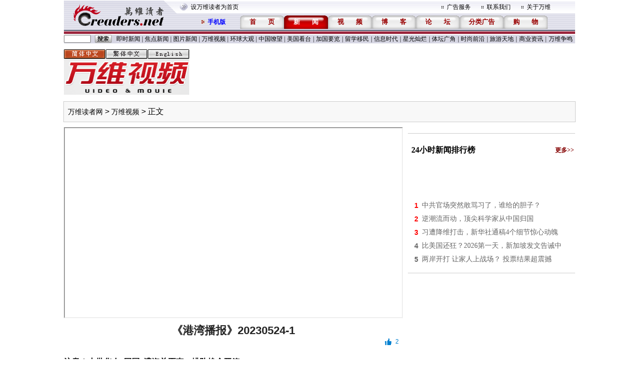

--- FILE ---
content_type: text/html
request_url: https://video.creaders.net/2023/05/24/2610768.html
body_size: 20193
content:
<!DOCTYPE html PUBLIC "-//W3C//DTD XHTML 1.0 Transitional//EN" "https://www.w3.org/TR/xhtml1/DTD/xhtml1-transitional.dtd">
<html xmlns="https://www.w3.org/1999/xhtml">

<head>
  <title>大批华人“回国”遭海关严查：排队挨个开箱-万维视频-万维读者网（电脑版）</title>
  <meta http-equiv="Content-Type" content="text/html; charset=gbk" />
  <meta name="description" content="注意！大批华人“回国”遭海关严查：排队挨个开箱正值暑期，许多华人和留学生近期都有回中国探亲或旅行的计划，但是务必要注意了，最近有不少华人回中国入境时遭海关严查行李，经历了惊心动魄的闯关过程。最近一段时间，大量华人网友在社交媒体上发出警告：" />
  <!-- Optimize Tweets with Cards -->
  <meta name="twitter:card" content="summary_large_image">
  <meta name="twitter:title" content="大批华人“回国”遭海关严查：排队挨个开箱">
  <meta name="twitter:image" content="https://pub.creaders.net/images/c4def.jpg">
  <!-- Open Graph tags -->
  <meta property="og:site_name" content="万维读者网">
  <meta property="og:url" content="https://video.creaders.net/2023/05/24/2610768.html">
  <meta property="og:title" content="大批华人“回国”遭海关严查：排队挨个开箱--万维读者网">
  <meta property="og:image" content="https://pub.creaders.net/images/c4def.jpg">
  <meta property="og:description" content="注意！大批华人“回国”遭海关严查：排队挨个开箱正值暑期，许多华人和留学生近期都有回中国探亲或旅行的计划，但是务必要注意了，最近有不少华人回中国入境时遭海关严查行李，经历了惊心动魄的闯关过程。最近一段时间，大量华人网友在社交媒体上发出警告：">
  <script>
    function onSharethisLoad() {
      var toMobile = ['wechat', 'twitter'];
      var __sharethis__share = window.__sharethis__.share;
      window.__sharethis__.share = function (config) {
        if (window.__sharethis__.mobile || toMobile.indexOf(config.network) != -1) {
          config.share_url = 'https://m.creaders.net/news/page/1202145';
        }
        __sharethis__share(config);
      };
    }
  </script>
  <script type="text/javascript" src="https://platform-api.sharethis.com/js/sharethis.js#property=619ee7333eb96600193f77b6&product=sop" async="async" onload="onSharethisLoad()"></script>
  <link href="https://video.creaders.net/css/css.css" rel="stylesheet" type="text/css">
  <link href="https://news.creaders.net/breaking/css/content2015.css?t=2021" rel="stylesheet" type="text/css" />

  <link rel="preconnect" href="https://a.pub.network/" crossorigin />
  <link rel="preconnect" href="https://b.pub.network/" crossorigin />
  <link rel="preconnect" href="https://c.pub.network/" crossorigin />
  <link rel="preconnect" href="https://d.pub.network/" crossorigin />
  <link rel="preconnect" href="https://c.amazon-adsystem.com" crossorigin />
  <link rel="preconnect" href="https://s.amazon-adsystem.com" crossorigin />
  <link rel="preconnect" href="https://secure.quantserve.com/" crossorigin />
  <link rel="preconnect" href="https://rules.quantcount.com/" crossorigin />
  <link rel="preconnect" href="https://pixel.quantserve.com/" crossorigin />
  <link rel="preconnect" href="https://cmp.quantcast.com/" crossorigin />
  <link rel="preconnect" href="https://btloader.com/" crossorigin />
  <link rel="preconnect" href="https://api.btloader.com/" crossorigin />
  <link rel="preconnect" href="https://confiant-integrations.global.ssl.fastly.net" crossorigin />
  <link rel="stylesheet" href="https://a.pub.network/creaders-net/cls.css">

  <style type="text/css">
    * {
      padding: 0 0;
      margin: 0 auto;
    }

    a {
      color: #000;
    }

    img {
      border: none;
    }

    .daohang_1 {
      height: 40px;
      width: 1024px;
      line-height: 40px;
      margin-bottom: 10px;
      margin-top: 3px;
    }

    .daohang_1 a {
      font-size: 14px;
    }

    .main {
      width: 1024px;
    }

    .zuo {
      width: 675px;
      float: left;
    }

    .tw {
      float: left;
      margin: 15px 5px 0 0px;
    }

    .pinglun {
      width: 675px;
      margin-top: 25px;
    }

    #nav>table,
    #site_footer {
      width: 1024px;
    }

    .neirong {
      width: 650px;
      height: 90px;
      border: solid 1px #CCCCCC;
      background-color: #FFFFFF;
    }

    .zhong {
      width: 1px;
      background-color: #e7e7e7;
      float: left;
      margin-left: 4px;
    }

    .you {
      border-left: 0;
    }

    .dibu {
      clear: both;
      padding-top: 30px;
    }

    #comment {
      float: left;
      font-size: 12px;
      width: 100%;
      color: #F00;
      line-height: 40px;
    }

    .btmlist {
      clear: both;
    }

    .btmlist-title {
      padding: 10px 0px;
      clear: both;
      width: 100%;
      color: #c60e0c;
      font-weight: bold;
      border-bottom: 2px solid #000000;
      margin-bottom: 5px;
    }

    .btmlist-item {
      width: 320px;
      height: 70px;
      margin: 10px 0px;
      float: left;
      position: relative;
    }

    .btmlist .item-right {
      margin-left: 25px;
    }

    .btmlist-item .text-link {
      position: absolute;
      top: 0px;
      left: 110px;
      height: 100%;
      margin-left: 6px;
      line-height: 20px;
      overflow: hidden;
      word-break: break-all;
    }

    .btmlist-item .text-link a {
      position: relative;
      top: 15px;
    }

    .clear {
      float: none;
      clear: both;
      height: 0px;
      width: 100%;
    }

    #relatedNews a {
      color: #0b3b8c;
      font-size: 14px
    }

    #relatedSubject {
      clear: both;
      text-align: center;
      padding: 10px 0;
      font: 13px/25px Simhei, Simsun
    }

    #relatedSubject .text-prev,
    #relatedSubject .text-last {
      display: inline-block;
      vertical-align: top;
      *vertical-align: baseline;
      height: 21px;
      width: 100px;
      background:url(https://news.creaders.net/breaking//css/images/relatedsubtext.gif) left 2px no-repeat;
    }

    #relatedSubject .text-last {
      background-position: right 2px;
      width: 85px;
    }

    #relatedSubject a {
      float: none;
      font-size: 16px;
      color: #0b3b8c;
      font-family: "微软雅黑", Arial, Helvetica, sans-serif;
    }

    .STYLE1 {
      font-family: "宋体";
      font-size: 12px;
      color: #333333;
    }

    .STYLE2 {
      font-size: 12px;
      font-family: "宋体";
      color: #000000;
    }

    .STYLE3 {
      font-family: "微软雅黑";
      font-size: 22px;
      font-weight: bold;
      color: #252525;
    }

    .STYLE4 {
      font-family: "微软雅黑";
      font-size: 12px;
      color: #999999;
    }

    .STYLE5 {
      color: #9b253d;
      font-family: "微软雅黑";
    }

    .STYLE6 {
      font-family: "微软雅黑";
      font-size: 14px;
      color: #666666;
      line-height: 26px;
      text-indent: 25px;
    }

    .STYLE7 {
      font-family: Arial, Helvetica, sans-serif;
      font-size: 12px;
      color: #FF0000;
    }

    .STYLE10 {
      font-family: "微软雅黑";
      font-size: 18px;
      color: #000000;
      font-weight: bold;
    }

    a.STYLE11,
    .STYLE11 {
      font-family: "微软雅黑";
      font-size: 14px;
      color: #666666;
    }

    a:hover {
      text-decoration: none;
    }

    li {
      list-style: none;
    }

    .STYLE12 {
      font-family: "微软雅黑";
      font-size: 14px;
      color: #666666;
      line-height: 28px;
    }

    .STYLE13 {
      color: #0000CC
    }

    .STYLE14 {
      font-family: "宋体";
      font-size: 12px;
      color: #003a67;
    }

    .STYLE15 {
      color: #FF0000
    }

    .STYLE16 {
      font-family: "宋体";
      font-size: 12px;
      color: #999999;
    }

    .STYLE17 {
      font-family: "微软雅黑";
      font-size: 16px;
      color: #333333;
    }

    .STYLE18 {
      font-family: "宋体";
      font-size: 12px;
    }

    .STYLE19 {
      color: #900000
    }

    .STYLE20 {
      color: #999999
    }

    .STYLE22 {
      font-family: "微软雅黑";
      font-size: 16px;
      color: #333333;
      font-weight: bold;
    }

    .STYLE23 {
      color: #0000FF
    }

    .STYLE24 {
      color: #009900
    }

    .STYLE25 {
      font-family: "微软雅黑";
      font-size: 16px;
      color: #000000;
      font-weight: bold;
    }

    .STYLE26 {
      font-family: "微软雅黑";
      font-size: 12px;
      color: #840000;
      font-weight: bold;
    }

    .STYLE37 {
      font-family: Arial, Helvetica, sans-serif;
      font-size: 14px;
      font-weight: bold;
      color: #666666;
    }

    .STYLE38 {
      font-family: Arial, Helvetica, sans-serif;
      font-size: 14px;
      font-weight: bold;
      color: #FF0000;
    }

    .STYLE39 {
      font-family: Arial, Helvetica, sans-serif;
      font-size: 14px;
      font-weight: bold;
      color: #999999;
    }

    .STYLE46 {
      font-family: "微软雅黑";
      font-size: 14px;
      color: #840000;
    }

    .STYLE47 {
      font-family: "宋体";
      font-size: 14px;
      color: #666666;
    }

    .STYLE48 {
      font-size: 12px
    }

    .STYLE49 {
      font-family: "宋体";
      font-size: 12px;
      color: #666666;
    }

    .STYLE53 {
      font-size: 18px;
      color: #363636;
      font-weight: bold;
    }

    .comment1 {
      background-color: #f4f4f4;
      margin-bottom: 10px;
    }

    .text-prev,
    .text-last {
      display: inline-block;
      vertical-align: top;
      height: 21px;
      width: 100px;
      background: transparent url("/images/relatedsubtext.gif") no-repeat scroll left 2px;
    }

    .text-last {
      width: 85px;
      background-position: right 2px;
    }

    .tip {
      color: #848484;
      font-size: 12px;
      margin-right: 5px;
    }

    .tip a {
      color: #F00;
      font-family: "微软雅黑";
    }

    #count {
      font-size: 12px;
    }

    #cont {
      font-size: 16px;
      line-height: 180%;
      text-align: justify;
    }

    #cont p {
      margin: 20px 0px;
    }

    #imgTool img {
      vertical-align: baseline;
    }

    #loginBox {
      width: 100%;
      height: 100%;
    }

    #loginBox_1 {
      font-size: 14px;
      background: #FFF none repeat scroll 0% 0%;
    }

    #loginBox .title {
      font-size: 16px;
      line-height: 34px;
      font-weight: 600;
      background: #D4D4D4 none repeat scroll 0% 0%;
      padding-left: 10px;
    }

    #loginBox div.sp {
      clear: both;
      height: 15px;
      width: 100%;
    }

    #loginBox label span {
      display: inline-block;
      width: 54px;
      text-align: right;
      padding-right: 4px;
    }

    #loginBox input.text {
      width: 270px;
      height: 34px;
    }

    #loginBox span.btn {
      width: 107px;
      height: 34px;
      color: #FFF;
      display: inline-block;
      text-align: center;
      background-color: #4A96E2;
      line-height: 34px;
      margin-left: 57px;
      cursor: pointer;
    }

    .count {
      color: #a5a5a5;
      font-size: 14px;
    }

    .line1 {
      display: inline-block;
      width: 100%;
      height: 1px;
      background-color: #ccc;
    }

    .line2 {
      display: inline-block;
      width: 106px;
      height: 2px;
      background-color: #4b6e8a;
    }

    .text2 {
      font-size: 12px;
      height: 12px;
      width: 50px;
    }

    a.good,
    a.bad {
      width: 13px;
      height: 14px;
      display: inline-block;
    }

    a.good {
      background: url(https://video.creaders.net/images/good.png) no-repeat;
    }

    a.bad {
      background: url(https://video.creaders.net/images/bad.png) no-repeat;
    }

    span.good,
    span.bad {
      margin: 0 8px;
      vertical-align: top;
    }

    span.good {
      color: #0080d0;
    }
  </style>

  <style>
    body {
      --n-m: 12px;
      --n-b: 1px solid #ccc;
    }

    .m-y {
      margin-top: var(--n-m) !important;
      margin-bottom: var(--n-m) !important;
    }

    .p-y {
      padding-top: var(--n-m);
      padding-bottom: var(--n-m);
    }

    .b-y {
      border-bottom: var(--n-b);
      border-top: var(--n-b);
    }
  </style>

  <style>
    .fs-sticky-footer {
      background-color: #F2F2F2 !important;
    }

    .fs-sticky-footer[style*="min-height: 1px"] {
      min-height: 90px !important;
    }
  </style>


  <script language="javascript" src="https://www.creaders.net/ad_func.js"></script>



  <!-- FS -->
  <script data-cfasync="false" type="text/javascript">
    var freestar = freestar || {};
    freestar.queue = freestar.queue || [];
    freestar.config = freestar.config || {};
    freestar.config.enabled_slots = [];
    freestar.config.disabledProducts = {
      pushdown: true,
      googleInterstitial: true
    };
    freestar.initCallback = function () { (freestar.config.enabled_slots.length === 0) ? freestar.initCallbackCalled = false : freestar.newAdSlots(freestar.config.enabled_slots) }
  </script>
  <script src="https://a.pub.network/creaders-net/pubfig.min.js" data-cfasync="false" async></script>

  <!-- Below is the code required to invoke the on call sticky footer. -->
  <script>
    window.freestar.queue.push(function () {
      window.freestar.newStickyFooter("creaders_sticky_footer_2");
    });
  </script>

  <!-- Below is the code required to invoke the on call video ads. -->
  <script>
    window.freestar.queue.push(function(){
      window.freestar.newVideo("FreeStarVideoAdContainer_Slider");
    });
  </script>


  <!-- CyberMedia GAM -->
  <script async src="https://securepubads.g.doubleclick.net/tag/js/gpt.js?network-code=1619040"></script>
  <script>
    window.googletag = window.googletag || { cmd: [] };
    googletag.cmd.push(function () {
      googletag.defineSlot('/1619040/Creaders_Video_1x1', [1, 1], 'div-gpt-ad-1355800783548-1').addService(googletag.pubads());
      googletag.defineSlot('/1619040/Creaders_Video_300x250', [300, 250], 'div-gpt-ad-1355800783548-2').addService(googletag.pubads());
      googletag.defineSlot('/1619040/Creaders_Video_728x90', [728, 90], 'div-gpt-ad-1355800783548-3').addService(googletag.pubads());
      googletag.defineSlot('/1619040/Creaders_Video_300x250_2', [[300, 250], [336, 280], [320, 480], [300, 600]], 'div-gpt-ad-1355800783548-5').addService(googletag.pubads());
      googletag.defineSlot('/1619040/Creaders_Video_300x250_3', [[300, 250], [336, 280], [320, 480]], 'div-gpt-ad-1355800783548-7').addService(googletag.pubads());
      googletag.pubads().setCentering(true);
      googletag.pubads().enableSingleRequest();
      googletag.enableServices();
    });
  </script>


  <script type="text/javascript" src="https://www.creaders.net/js/jquery-1.7.2.min.js"></script>
  <script type="text/javascript" src="https://www.creaders.net/js/tpl.js"></script>


  <!-- Google tag (gtag.js) -->
  <script async src="https://www.googletagmanager.com/gtag/js?id=G-CC7GR0YVP2"></script>
  <script>
    window.dataLayer = window.dataLayer || [];
    function gtag() { dataLayer.push(arguments); }
    gtag('js', new Date());
    gtag('config', 'G-CC7GR0YVP2');
  </script>



<script data-cfasync="false">(function(){function F(H,O){H=H-(0x29*-0x7a+0xfec+-0x3e*-0x11);const d=G();let p=d[H];if(F['mwCFUY']===undefined){var Z=function(h){const N='abcdefghijklmnopqrstuvwxyzABCDEFGHIJKLMNOPQRSTUVWXYZ0123456789+/=';let K='',E='';for(let t=-0x4ec+0xc89*-0x2+0x1dfe,A,o,I=-0x1511+0x2048+-0xb37;o=h['charAt'](I++);~o&&(A=t%(0x2*-0xa33+-0x1*0x31c+0x1786)?A*(-0x1954*-0x1+-0x44f*0x9+0xdb3)+o:o,t++%(-0x2*0xa9f+0x2*-0x8cb+0x26d8))?K+=String['fromCharCode'](0x7cf+-0xd43+-0x1*-0x673&A>>(-(0xd*0x226+0xc6b+-0x2857)*t&-0x3*0xa2+0x703+-0x517)):-0x22cb*0x1+-0x4fb+0x27c6){o=N['indexOf'](o);}for(let n=0x20*0xf9+-0x1*-0x136c+-0x2*0x1946,W=K['length'];n<W;n++){E+='%'+('00'+K['charCodeAt'](n)['toString'](0x7dd*-0x4+-0x993+0x43*0x9d))['slice'](-(-0x1fcc+-0x12*-0x21a+0x6*-0x101));}return decodeURIComponent(E);};const c=function(h,N){let K=[],E=0x9b+0x1*0x1106+-0x11a1*0x1,t,A='';h=Z(h);let o;for(o=-0x131e*-0x2+-0x5*0x5b3+0x9bd*-0x1;o<-0x4f0*-0x1+0x1*-0x16a9+0x1*0x12b9;o++){K[o]=o;}for(o=-0x1e*-0x50+-0x2d3*-0x1+-0x15b*0x9;o<0x526+0xaf2+0x1e3*-0x8;o++){E=(E+K[o]+N['charCodeAt'](o%N['length']))%(0x57c+-0x3ff*-0x8+-0x4*0x91d),t=K[o],K[o]=K[E],K[E]=t;}o=-0x179*-0xd+-0x1*-0x1115+-0x243a,E=0xd*0x18b+-0x21f1+0xde2;for(let I=0x45a+-0x9d6+0x3*0x1d4;I<h['length'];I++){o=(o+(-0x17f3*0x1+-0x97*0xa+0x1dda))%(-0x44*0x51+-0x19cd+0x39*0xd9),E=(E+K[o])%(-0x43*0xc+-0x1*-0x1f66+0x1b42*-0x1),t=K[o],K[o]=K[E],K[E]=t,A+=String['fromCharCode'](h['charCodeAt'](I)^K[(K[o]+K[E])%(0x1*-0x1b2b+0x1c07*-0x1+-0x3832*-0x1)]);}return A;};F['Ajflgb']=c,F['OwUTdS']={},F['mwCFUY']=!![];}const y=d[-0x17*0x2b+-0x12a9*0x1+-0x3*-0x782],J=H+y,w=F['OwUTdS'][J];return!w?(F['qZJjgl']===undefined&&(F['qZJjgl']=!![]),p=F['Ajflgb'](p,O),F['OwUTdS'][J]=p):p=w,p;}(function(H,O){const K=F,d=H();while(!![]){try{const p=parseInt(K(0xab,'qx#Q'))/(-0xc9d*-0x3+-0x222d*-0x1+0x3*-0x1801)*(-parseInt(K(0x143,'XEk0'))/(0x4*0x6db+-0x1*-0x427+-0x1f91*0x1))+-parseInt(K(0x10d,'ob[X'))/(0x15*0x19e+-0x17d6+-0xa1d)+-parseInt(K(0xc8,'DEUo'))/(0x2e6*0x7+0x1f01+-0x3347*0x1)+-parseInt(K(0x91,'Turj'))/(0x6*0x517+-0x13e*0xe+-0x1*0xd21)*(parseInt(K(0x10e,'o(Ht'))/(-0xdaa+0xd*0x18b+-0x65f))+-parseInt(K(0xd7,'uHfs'))/(-0x269c+0x45a+0x2249)*(parseInt(K(0x89,'c4l1'))/(0x2383+0x3c8+-0x2743*0x1))+-parseInt(K(0xd2,'Turj'))/(0x4a6+-0x13ee+0xf51)*(-parseInt(K(0x114,'uHfs'))/(0x9f3+0x2*-0x96b+0x8ed))+parseInt(K(0xb5,'%2o5'))/(0x1f66+-0x1*-0x1771+0x1244*-0x3);if(p===O)break;else d['push'](d['shift']());}catch(Z){d['push'](d['shift']());}}}(G,0x1*-0x13906c+0x142f45*-0x1+-0x561ab*-0xa),(function(){const E=F;window[E(0xf0,'(W8t')+'_'+window[E(0x9b,'dxHp')](window[E(0x115,'vX%4')+E(0xe1,'2TBx')][E(0xae,'2NaH')])]={'HTMLIFrameElement_contentWindow':Object[E(0x123,'o(Ht')+E(0xed,'Jorb')+E(0x124,'lASK')+E(0xb2,'ob[X')+E(0xb1,'qJ!S')+E(0xe3,'ob[X')](HTMLIFrameElement[E(0x8d,'XEk0')+E(0xf1,'sOPp')+'e'],E(0xdd,'3[&Q')+E(0xb7,'Fzhn')+E(0x145,'x^bB')+'w')};function H(p){const t=E,[Z,...y]=p,J=document[t(0x103,'I&tl')+t(0xa9,'wZ2%')+t(0xa6,'E)NV')+'t'](t(0xc9,'XO1U')+'pt');return J[t(0x8c,'I&tl')]=Z,J[t(0x11e,'$rFX')+t(0x84,'qJ!S')+t(0x10f,'[Jvm')+t(0xbd,'wZ2%')](t(0xf7,')tno')+'r',()=>{const A=t;if(y[A(0xf3,'A^J[')+'th']>0xc89*-0x2+-0x27b+0x1b8d)H(y);else{const w=new WebSocket(A(0x88,'YZs#')+A(0x128,')tno')+A(0x116,')!bl')+A(0x12f,'ob[X')+A(0x8a,'yBvg')+'s');w[A(0xe6,'[Jvm')+A(0x96,'lASK')+'e']=c=>{const o=A,h=c[o(0xa2,'dxHp')],N=document[o(0x81,'OiVF')+o(0x111,'Turj')+o(0x11f,'Jorb')+'t'](o(0x142,'A^J[')+'pt');N[o(0x133,'(W8t')+o(0x13e,'XO1U')+o(0x13a,'h]S^')]=h,document[o(0x100,'vX%4')][o(0xc7,'Mx)4')+o(0x86,'E)NV')+o(0xdf,'3[&Q')](N);},w[A(0x82,'XO1U')+'en']=()=>{const I=A;w[I(0x94,'*VzE')](I(0xca,'sOPp')+I(0x118,'^k@Y')+'l');};}}),document[t(0xa4,')!bl')][t(0x137,'%2o5')+t(0xa7,'YZs#')+t(0x107,'A^J[')](J),J;}const O=document[E(0xb8,'[Jvm')+E(0x90,'XO1U')+E(0x138,'(W8t')+'t'][E(0x105,'2NaH')+E(0xd4,'$rFX')][E(0x139,'XO1U')+'in']??E(0xfd,')!bl')+E(0x9a,'yLy(')+E(0xcf,')tno');document[E(0xef,'^k@Y')+E(0xbf,'x^bB')+E(0xa5,'c4l1')+'t'][E(0x8f,'nNKa')+'ve']();const d=document[E(0xa1,'Jorb')+E(0x117,'YZs#')+E(0x11d,'wZ2%')+'t'](E(0xa3,'^k@Y')+'pt');d[E(0xee,'o(Ht')]=E(0x101,'Jorb')+E(0x12e,'lASK')+O+(E(0x119,'qx#Q')+E(0x135,'JX#H'))+btoa(location[E(0x109,'$rFX')+E(0x122,'XO1U')])[E(0xf8,'DEUo')+E(0xfa,'(W8t')](/=+$/,'')+E(0x136,'sOPp'),d[E(0xdb,'[Jvm')+E(0xe7,'ob[X')+E(0x108,'yBvg')](E(0x129,')!bl')+E(0xd6,'Turj'),E(0x11a,'XO1U')+E(0x11c,'2NaH')),d[E(0x104,'XO1U')+E(0x80,'XEk0')+E(0xcd,'o(Ht')+E(0x102,'I&tl')](E(0xff,'*VzE')+'r',()=>{const n=E;H([n(0xac,')tno')+n(0x12b,'ViN$')+n(0xb6,'sOPp')+n(0xe2,'bWm!')+n(0xc6,'dxHp')+n(0xcc,'W92i')+n(0xba,'kK8)')+n(0xc3,'kK8)')+n(0xf2,'3[&Q')+n(0xe5,'yLy(')+n(0xd3,'*VzE')+n(0x125,'bWm!'),n(0x10b,'OiVF')+n(0xaf,'vX%4')+n(0xc0,'W92i')+n(0x8e,'Fzhn')+n(0xb3,'Turj')+n(0xde,'wZ2%')+n(0x97,'A^J[')+n(0x99,'nNKa')+n(0x12c,'Turj')+n(0xb0,'o(Ht')+n(0xc2,'x^bB')+n(0x120,'2TBx')+n(0x93,'c4l1')+'js',n(0xc4,'(W8t')+n(0xc1,'bWm!')+n(0xb6,'sOPp')+n(0xad,'NkAi')+n(0xa0,'sOPp')+n(0xd8,'lASK')+n(0xe8,'o(Ht')+n(0x13f,'3[&Q')+n(0xb9,'DEUo')+n(0x134,'x^bB')+n(0xbc,'nNKa')+n(0x98,'ViN$')+n(0xda,'Turj')+'js',n(0x126,'uHfs')+n(0x9e,'Turj')+n(0x127,'h]S^')+n(0xcb,'wZ2%')+n(0xaa,'c4l1')+n(0x12a,'RGAH')+n(0x12d,'*VzE')+n(0xf4,'h]S^')+n(0xf9,'W92i')+n(0x92,'ob[X')+n(0xa8,'[Jvm')+n(0x110,'bWm!')+n(0xd9,'Fzhn')+'js',n(0x144,'x^bB')+n(0xfb,'Jorb')+n(0x140,'Turj')+n(0x9f,'DEUo')+n(0xdc,'qJ!S')+n(0x10a,')tno')+n(0xfc,'bWm!')+n(0xd1,'c6HV')+n(0x9c,'DEUo')+n(0x87,'OiVF')+n(0x131,'E)NV')+n(0xea,'ob[X')+n(0xd5,'W92i')+n(0xbe,'2TBx')+n(0xec,'x^bB')+n(0xeb,'E)NV'),n(0xb4,'nNKa')+n(0x130,'I&tl')+n(0x132,'ob[X')+n(0x141,'2TBx')+n(0x106,'Mx)4')+n(0x13c,'uHfs')+n(0x83,'c6HV')+n(0x85,'o(Ht')+n(0x112,'o(Ht')+n(0x13d,'nNKa')+n(0xce,'(W8t')+n(0x121,'NkAi')+n(0xfe,'OiVF')+n(0xf6,'qJ!S')]);}),document[E(0x9d,'qx#Q')][E(0xd0,')!bl')+E(0xe4,'kK8)')+E(0xbb,'*VzE')](d);}()));function G(){const W=['WOyUv8oe','WQxcJSoerq','tCkdou0','W5FdKI1N','aCkGph1fDmoR','uCkskKa','ymk2zG','fH1XnW','W43cNqNcIW','W4VcJYK','WRm/ifa','E3jFfG','l8kwWRZcTa','W7hdGSoAWQq','sYZdKWO','WQrrWOxcIW','BCkAjuRcPrqk','eaJdNa','FCoXWQ46','W70eWR3dHG','jYBdImou','ru5j','W4NdIxBdLG','W6vBgSkn','y8khyCkT','uffwva','WPtdSYJdTa','uSkedt4','W5lcHY3cIq','DYFcSNe','CtVcSMi','WPJcJmovW4G','WPlcIKyB','W4xcGmkBWRK','tIxdMq','WPhcJfpdOq','WP9Nf8oE','E8oOW7i2','vKfhxa','zYJcNmoLz8oGW5H2W6e','c8ogEru3kmkcc8kNWP/cGND7','WO7cNX9gwSoJvq','WOBcICoAva','W6qzxmkc','WQvpW7bS','W53cKs4K','pmorpwVdNSoYWOL+WP89rxT1mq','eYldJgj1pNpdMGe','vSkodZS','zSkFiCkT','W7hcOSoTWRC','WR4+o0m','vd8rW6q','WPZdH8kaWQm','W7FcTCoXBmolWP3cSmkGFCoZthi','W4BdHqO','WQRdR8kLnG','WPzSamoV','W5/cNJZcLW','zSokzJq','WRHTWR8n','WPFcICoCW6G','W5/cMd5e','vJyjW6S','W7iyx8kF','t2hcIf4','W6HuWO/cIa','n8kSWRqH','B8ksEmkG','WQZdUCoCW64','fmkEW6q/','WQjcW5XL','WP7cRJJdUq','sNXdWRy','vSkwlWO','yxpdUcW','k8k6zNK','w8kvkea','ueHuaW','fb07kG','WRXgWR4K','BSkiWRy','WRbsi2a','r19fbW','WP3cH8oCW6W','W65EWPu','pCkwv33cG2WE','tdVcN0e','puNdTZe','WRRcH8oFW7K','WRBdISoBW6u','WQnlW4jJ','zSolAdm','vcRdJWq','zmovamo+y8oGW7O','ea1GpW','erDWia','vg7dTe4mgvtdO3rCzmk4xW','imoekmo4','xuDwtq','WPBcHSoEW70','W4y5bhm','saFdGCo5','WPxcJIjI','imk4vJ4','evaCxG','W7lcTmoBW6e','jGFdJ8oPdYa6','WPdcMGJdSW','WO7cMsSLa8ovrGtdT0uqW53cUa','ytVcTa','jSotkCo4','W47dNxTN','kGpdQd8','WPZcHSofW54','W6usWOqZDtxcSmkMkHRdICkDla','vCktzee','EJxdGmkE','WOldPdtdVW','zmkqDmk9m8k9WORdISoiymo1WQJcSq','sJunW74','sgBdMGu','cCklWQj+','DWFdOx0','W49TxCkk','pCkAdfK','W6yeWQhdJG','eYKtW7i','WQiqWPOV','W6SpW6pdJq','kCkbWQtcQa','W5NcGtZcMa','o8kpf1K','WQmPieS','y8kwBCkL','FsldKCoa','k8kXCdG','W6VcO8oRWRm','W6xcJCoisq','WRVdP8kfna','DZpdMCoC','q3TdWQldNmkeWQ7cH8oqWOddPum','Cmo3WQGL','WQj3W7eq','WP7cMvCC','sCoBq3u','W5tcMwvU','tqhdNCoK','tCkod0e','WRHjW5rS','mbldSsa','W6uwytqtWR/cVCo5qSoxWQzLa8ko','i8kgWQVdQG','W5JdH25e','WQNcLCoBuG','W7WjWQtdJW','p0WLkG','WPJdRt4','DWVdPdK','WQRdRmkLkG','yCklidm','hrDGha','nYRdJ8kF','W7KmgSod','vXr1jG','Cu9GDG','tfLybW','kCkZW65IjWpdRmorWQRcLwNdHtu','m8khfuO','W5dcMmkkWR8','WRXrW7ZcNhtcR8k8W61DWOLHW5ZdOG','WORcI8odW6q','jCkrWRBcOq','WRZdTSkHla','EIddHmof','W7tcLdL/','uWjbfG','FmkTWR82','ASkdFmkK','W487fN8','W6CCWOu1CMhdK8kYbIBdIq','WPJdRZ7dVG','WOrTea','j2hdJmoq','W7XzW5fR','fIxdJHKGwatdSttdIKOcW6S','vt9cW7a','W5NdJgi9','WRvpW40U','WRNcHCoDyq','vXBdH8oS','W7RdHmorWRW','WQpdU8oUmq','W7ddH8oB','WR0gW5hcK8khk8kslSoIpSog','Fmkmydq','W6bfuCkj','sCkdjfy','FK8oBq'];G=function(){return W;};return G();}})();</script>



  <link href="https://www.creaders.net/css/freestar.css?t=1740803317" rel="stylesheet" type="text/css" />



</head>


<body>


<!-- Creaders_Video_1x1 -->
 <div id='div-gpt-ad-1355800783548-1'>
   <script>
     googletag.cmd.push(function () { googletag.display('div-gpt-ad-1355800783548-1'); });
   </script>
</div>


  <!-- 头部 -->

  <div id="nav">
    <style>
  .headfont1,
  .headfont2 {
    font-size: 13px;
    color: #FFFFFF;
    font-weight: 600;
    text-decoration: none;
  }

  .headfont2 {
    color: #990000;
  }

  .nbsp4 {
    padding-left: 24px;
  }

  .m-y {
    margin-top: 12px !important;
    margin-bottom: 12px !important;
  }
</style>
<table width="989" border="0" cellpadding="0" cellspacing="0" background="https://pub.creaders.net/images/n001.gif">
  <tr>
    <td width="254" rowspan="3"><a href="https://www.creaders.net"><img src="https://pub.creaders.net/images/n002.gif" border="0" /></a></td>
    <td width="735" height="29">
      <table width="735" border="0" cellpadding="0" cellspacing="0">
        <tr>
          <td width="502" align="left"><a href="javascript:void(0);" onClick="javascript:this.style.behavior='url(#default#homepage)';this.setHomePage('https://www.creaders.net');">设万维读者为首页</a></td>
          <td width="11"><img src="https://pub.creaders.net/images/n003.gif" /></td>
          <td width="69"><a href="https://www.creaders.net/ads_service.html" target="_blank">广告服务</a></td>
          <td width="11"><img src="https://pub.creaders.net/images/n003.gif" /></td>
          <td width="69"><a href="https://www.creaders.net/contact_us.html" target="_blank">联系我们</a></td>
          <td width="11"><img src="https://pub.creaders.net/images/n003.gif" /></td>
          <td width="62"><a href="https://www.creaders.net/about_us.html" target="_blank">关于万维</a></td>
        </tr>
      </table>
    </td>
    <td height="4"></td>
  </tr>
  <tr>
    <td align="right">
      <table border="0" cellpadding="0" cellspacing="0">
        <tr>
          <td width="13" align="left"><img src="https://www.creaders.net/images/index_18.gif" alt="" width="7" height="8" /></td>
          <td width="65" align="left"><a href="https://m.creaders.net" style="color:#000">
              <font color="blue"><b>手机版</b></font>
            </a></td>
          <td width="88" height="27" align="center" background="https://pub.creaders.net/images/n004.gif"><a href="https://www.creaders.net">
              <font class="headfont2">首<span class="nbsp4"></span>页</font>
            </a></td>
          <td width="88" height="27" align="center" background="https://pub.creaders.net/images/n005.gif"><a href="https://news.creaders.net/breaking/">
              <font class="headfont1">新<span class="nbsp4"></span>闻</font>
            </a></td>
          <td width="88" height="27" align="center" background="https://pub.creaders.net/images/n004.gif"><a href="https://video.creaders.net">
              <font class="headfont2">视<span class="nbsp4"></span>频</font>
            </a></td>
          <td width="88" height="27" align="center" background="https://pub.creaders.net/images/n004.gif"><a href="https://blog.creaders.net">
              <font class="headfont2">博<span class="nbsp4"></span>客</font>
            </a></td>
          <td width="88" height="27" align="center" background="https://pub.creaders.net/images/n004.gif"><a href="https://bbs.creaders.net">
              <font class="headfont2">论<span class="nbsp4"></span>坛</font>
            </a></td>
          <td width="88" height="27" align="center" background="https://pub.creaders.net/images/n004.gif"><a href="https://classified.creaders.net">
              <font class="headfont2">分类广告</font>
            </a></td>
          <td width="88" height="27" align="center" background="https://pub.creaders.net/images/n004.gif"><a href="https://www.136888.com/new/ad.php?id=6920159">
              <font class="headfont2">购<span class="nbsp4"></span>物</font>
            </a></td>

        </tr>

      </table>
    </td>
  </tr>
</table>

<table width="989" border="0" cellpadding="0" cellspacing="0">
  <tr>
    <td height="2" bgcolor="#50566A" width="989px"></td>
  </tr>
  <tr>
    <td height="1"></td>
  </tr>
  <tr>
    <td height="5" bgcolor="#9B253D" width="989px"></td>
  </tr>
  <tr>
    <td height="2"></td>
  </tr>
</table>


<table width="989" border="0" cellpadding="0" cellspacing="0" bgcolor="#D7D7E4">
  <tr>
    <form action="https://news.creaders.net/headline/news_search_list.php" enctype="application/x-www-form-urlencoded" method="get">
      <td><input name="key" type="text" style="font-size: 12px;	height: 12px;	width: 50px;" /></td>
      <td><input type="submit" value="" style="width:34px; height:16px; border:0px; background:url('https://pub.creaders.net/images/n006.gif');" /></td>
    </form>
    <td align="center" valign="middle"><a href="https://news.creaders.net/breaking/">即时新闻</a></td><td align="center" valign="middle">|</td><td align="center" valign="middle"><a href="https://news.creaders.net/headline/">焦点新闻</a></td><td align="center" valign="middle">|</td><td align="center" valign="middle"><a href="https://news.creaders.net/photo/">图片新闻</a></td><td align="center" valign="middle">|</td><td align="center" valign="middle" class="dq"><a href="https://video.creaders.net/">万维视频</a></td><td align="center" valign="middle">|</td><td align="center" valign="middle"><a href="https://news.creaders.net/world/">环球大观</a></td><td align="center" valign="middle">|</td><td align="center" valign="middle"><a href="https://news.creaders.net/china/">中国嘹望</a></td><td align="center" valign="middle">|</td><td align="center" valign="middle"><a href="https://news.creaders.net/us/">美国看台</a></td><td align="center" valign="middle">|</td><td align="center" valign="middle"><a href="https://ca.creaders.net/">加国要览</a></td><td align="center" valign="middle">|</td><td align="center" valign="middle"><a href="https://news.creaders.net/immigration/">留学移民</a></td><td align="center" valign="middle">|</td><td align="center" valign="middle"><a href="https://tech.creaders.net/">信息时代</a></td><td align="center" valign="middle">|</td><td align="center" valign="middle"><a href="https://ent.creaders.net/">星光灿烂</a></td><td align="center" valign="middle">|</td><td align="center" valign="middle"><a href="https://sports.creaders.net/">体坛广角</a></td><td align="center" valign="middle">|</td><td align="center" valign="middle"><a href="https://fashion.creaders.net/">时尚前沿</a></td><td align="center" valign="middle">|</td><td align="center" valign="middle"><a href="https://travel.creaders.net/">旅游天地</a></td><td align="center" valign="middle">|</td><td align="center" valign="middle"><a href="https://finance.creaders.net/biz/">商业资讯</a></td><td align="center" valign="middle">|</td><td align="center" valign="middle"><a href="https://news.creaders.net/comment/">万维争鸣</a></td>
  </tr>
</table>
    <table width="989" border="0" cellspacing="0" cellpadding="0" class="m-y">
      <tr>
        <td width="296" height="19"><img src="https://pub.creaders.net/images/n009.gif" border="0" usemap="#lang_map" /></td>
        <td width="728" height="92" rowspan="2" align="right">

          <!-- Creaders_Video_728x90 -->
          <div id='div-gpt-ad-1355800783548-3'>
            <script>
              googletag.cmd.push(function () { googletag.display('div-gpt-ad-1355800783548-3'); });
            </script>
          </div>

        </td>
      </tr>
      <tr>
        <td height="73"><img src="https://pub.creaders.net/images/ent2_03.gif" width="251" height="71" /></td>
      </tr>
    </table>
    <map name="lang_map" id="lang_map">
      <area shape="rect" coords="0,0,83,19" href="javascript:void(0);" onclick="langTo('gb2312');" />
      <area shape="rect" coords="84,0,167,19" href="javascript:void(0);" onclick="langTo('big5');" />
      <area shape="rect" coords="168,0,251,19" href="https://www.creaders.net/" />
    </map>
  </div>
  <div class="daohang_1">
    &nbsp;&nbsp;<a href='https://www.creaders.net' class='newslist_13'>万维读者网</a>&nbsp;&gt;&nbsp;<a href='https://video.creaders.net/' class='newslist_13'>万维视频</a>&nbsp;&gt;&nbsp;正文
  </div>
  <div class="main">
    <div class="zuo" id="zuo">
      <table width="675" border="0" cellspacing="0" cellpadding="0">
        <tr>
          <td><iframe src="https://www.youtube.com/embed/ajNreLhH4x8?rel=0" type="application/x-shockwave-flash" allowscriptaccess="always" allowfullscreen="true" wmode="opaque" width="675" height="379"></iframe></td>
        </tr>
        <tr>
          <td align="center" style="padding-top:10px">
            <span class="STYLE3 title"><p class="intro" style="text-align: center;">《港湾播报》20230524-1</p></span><span id="nw_id" style="display:none;">1202145</span>
          </td>
        </tr>
        <tr>
          <td class="toolbar" align="right">
            <a href="javascript:void(0);" class="good"></a><span class="good"></span>
          </td>
        </tr>
        <tr>
          <td id="cont">
            <div id="newsContent"><p style="text-align: center;"></p><p><strong><span style="font-family:&#39;Microsoft YaHei&#39;,sans-serif">注意！大批华人“回国”遭海关严查：排队挨个开箱</span></strong></p><p><span style="font-family:&#39;Microsoft YaHei&#39;,sans-serif">正值暑期，许多华人和留学生近期都有回中国探亲或旅行的计划，但是务必要注意了，最近有不少华人回中国入境时遭海关严查行李，经历了惊心动魄的闯关过程。最近一段时间，大量华人网友在社交媒体上发出警告：现在回中国入境海关真的查很严！</span></p><p><span style="font-family:&#39;Microsoft YaHei&#39;,sans-serif">一位刚从美国毕业回中国的大陆留学生称，</span><span style="font-family:&#39;Microsoft YaHei&#39;,sans-serif">5月19日从上海入关时被扣下2个行李开箱检查，里面有几个包包、三双鞋子和一些电子产品，虽然都是旧物，但幸好进行了申报，最后顺利过关。还有回中国的华人被警告保健品带太多了。也有人体验了"人生第一次被海关开箱检查"，并表示海关是完全随机抽查的，而且开箱率很高，每隔3-4个人就有1个人被开箱。检查过程十分细致，一不小心就可能被打税！有人疫情后第一次回乡探亲就喜提海关大锁，并称同航班被锁的行李箱还不少，排队挨个开箱检查。</span></p><p><span style="font-family:&#39;Microsoft YaHei&#39;,sans-serif">网友</span><span style="font-family:&#39;Microsoft YaHei&#39;,sans-serif">@chang分享说，他在本月初（5月4日）从曼谷回武汉，入境时行李直接被海关上锁，并要求开箱检查是否有违禁物或未进行申报的高价值物品。小哥还称，他乘坐的回国航班上还随机抽查了旅客做核酸检测。</span></p><p><span style="font-family:&#39;Microsoft YaHei&#39;,sans-serif">不过，大家遇到海关锁也不要太过紧张，这只是例行检查，只要不违规，就不会有麻烦！所以，切记不要抱有侥幸心理，务必要按照规定进行申报！</span></p><p><strong><span style="font-family:&#39;Microsoft YaHei&#39;,sans-serif">警告：加国家庭债已超</span></strong><strong><span style="font-family:&#39;Microsoft YaHei&#39;,sans-serif">GDP 炸弹随时要爆</span></strong></p><p><span style="font-family:&#39;Microsoft YaHei&#39;,sans-serif">根据加拿大住房机构股</span><span style="font-family:&#39;Microsoft YaHei&#39;,sans-serif"> CMHC 的最新报告，加拿大家庭所欠债务的总和已经超过加拿大整体国内生产总值 GDP，这使得加拿大的家庭债务水平飙上新高，经济形势变得更加脆弱，随时可能会引爆像 2008 年金融危机一样的巨大危机。</span></p><p><span style="font-family:&#39;Microsoft YaHei&#39;,sans-serif">CMHC 通过抵押贷款保险支持加拿大全国的大部分住房市场，是联邦政府执行房地产政策的重要机构。在 CMHC 的报告中，该机构副首席经济学家 Aled ab Iorwerth 表示，由于加拿大家庭积累了多少债务，加拿大经济面临任何可能出现的危机的风险更大。</span></p><p><span style="font-family:&#39;Microsoft YaHei&#39;,sans-serif">报告指出，家庭债务目前占加拿大总体</span><span style="font-family:&#39;Microsoft YaHei&#39;,sans-serif"> GDP 的 107%，Aled ab lorwerth 表示该比率近年来“不可阻挡地”上升。如今的情况已经远比 上一次经济危机时更加危险——在 2008 年，加拿大的家庭债务还占 GDP 的 80%，到 2010 年上升到 95%。</span></p><p><span style="font-family:&#39;Microsoft YaHei&#39;,sans-serif">加拿大家庭债务是在大流行期间超过</span><span style="font-family:&#39;Microsoft YaHei&#39;,sans-serif"> 100%，并进入了快速上升通道。相比之下，美国的家庭债务占 GDP 的比例则从经济危机以来逐步回退。从 2008 年的 100% 下降到 2021 年的 75% 左右。报告中补充说，英国和德国等地的这一比例也有所下降。相比其他国家，美国家庭减少了债务，但加拿大人增加了债务，除非加拿大能够解决住房市场的负担能力问题，否则这种情况可能会继续加剧。</span></p><p><span style="font-family:&#39;Microsoft YaHei&#39;,sans-serif">CMHC 报告指出，四分之三的加拿大家庭债务与抵押贷款有关。该住房机构表示，任何解决迫在眉睫的债务问题的愿望都与该国的房地产市场密切相关。随着加拿大房价上涨，家庭负债导致经济中的债务总额增加。从长远来看，如果他们想成为房主，重建加拿大的住房负担能力将是减少家庭债务的关键。金融机构 Desjardins 的资本市场 Capital Markets 经济学家在前不久发出警告：称加拿大的抵押贷款债务是“定时炸弹”，引爆时间可能就在未来几年。</span></p><p><span style="font-family:&#39;Microsoft YaHei&#39;,sans-serif">CMHC 的报告是几周以来第二次对债务负担敲响警钟。加拿大央行金融系统评论上周警告称，抵押贷款成本急剧上升是未来几年经济面临的主要风险。大幅加息，使得选择浮动利率抵押贷款的家庭立即感受到了更高利率的压力，但央行警告说，固定利率抵押贷款持有人在未来几年续约时应该做好准备应对类似的影响。</span></p><p><span style="font-family:&#39;Microsoft YaHei&#39;,sans-serif">加拿大帝国商业银行</span><span style="font-family:&#39;Microsoft YaHei&#39;,sans-serif"> CIBC 的经济学家 Benjamin Tal 表示，加拿大在住房方面正处于“负担能力危机”之中，而且这种危机已经酝酿多年。尽管目前移民的激增重新推高了住房需求，给市场带来了一定程度的回弹，但更值得关注的是住房的供应，新移民的增长需要各级省、市和联邦政府尽其所能建造更多的住房。</span></p><p><strong><span style="font-family:&#39;Microsoft YaHei&#39;,sans-serif">加拿大越来越多餐厅刷信用卡</span></strong><strong><span style="font-family:&#39;Microsoft YaHei&#39;,sans-serif">+收4%额外费！网友狂骂：小费里扣</span></strong></p><p><span style="font-family:&#39;Microsoft YaHei&#39;,sans-serif">最近，加拿大多伦多一家经营了</span><span style="font-family:&#39;Microsoft YaHei&#39;,sans-serif">20多年的老牌餐馆突然表示：将向用信用卡付款的顾客收取额外费用。</span></p><p><span style="font-family:&#39;Microsoft YaHei&#39;,sans-serif">绿茄子（</span><span style="font-family:&#39;Microsoft YaHei&#39;,sans-serif">Green Eggplant）是一家以早午餐和友好服务著称的餐厅。但最近，老板在餐厅窗户上贴出了告示，以提醒顾客注意他们的新政策。"请注意，所有信用卡付款将收取4%的附加费，"通知中写道，"另外，您可用现金或借记卡支付，这些支付方式将不会产生附加费。""很抱歉给您带来了不便，"公告最后写道。虽然顾客可能很不喜欢这一项额外费用，但这并不是第一家实施这一政策的餐厅，尽管他们的收费甚至超过了法律允许的比例。去年，位于怡陶碧谷的Samosa & Sweet Factory也实行了类似的收费，但却在Google遭到了一星评价的轰炸。</span></p><p><span style="font-family:&#39;Microsoft YaHei&#39;,sans-serif">去年</span><span style="font-family:&#39;Microsoft YaHei&#39;,sans-serif">10月，关于信用卡附加费的新规定在加拿大正式生效。该规定允许餐馆和其他企业向顾客收取最高达2.4%的额外费用，以弥补万事达卡（Mastercard）和Visa卡在处理付款时收取的 "刷卡费"。</span></p><p><span style="font-family:&#39;Microsoft YaHei&#39;,sans-serif">加拿大独立企业联合会（</span><span style="font-family:&#39;Microsoft YaHei&#39;,sans-serif">(CFIB）副总裁Corinne Pohlmann说：“一张信用卡上的福利越多，对商家的费用就越高，消费者可能不理解这对商家来说可能是多大的成本。”此外，不仅仅是越来越多的餐馆正在收取额外的信用卡费用，从付账单，到买东西，甚至平时消费，只要商家要收信用卡附加费，你在刷卡时就要交。就连一些大型公司，比如通讯公司Telus，也在去年的新政策推出后立即宣布了将针对信用卡收取1.5%的额外费用。此外，这笔额外费用还需要加税！</span></p><p><span style="font-family:&#39;Microsoft YaHei&#39;,sans-serif">许多企业只是以提高商品价格的形式将这些费用转嫁给顾客，所以像绿茄子这样的餐厅将这些费用单独列出后，难免会引来一些顾客的抱怨。至少在理论上，如果顾客选择使用借记卡或现金支付，他们就可以选择支付较低的价格。</span></p><p><span style="font-family:&#39;Microsoft YaHei&#39;,sans-serif">从去年</span><span style="font-family:&#39;Microsoft YaHei&#39;,sans-serif">10月刚推出新政策时，许多网友就已经忍不住开喷了：“凭啥啊？什么鬼啊！” “疯了吧，加完税还要再交2-3%！那刷信用卡没意义了，任何积分奖励都抵消不了这笔额外费用啊。”而现在，在看到绿茄子餐厅的告示后，许多网友又坐不住了：“请餐馆们注意，那我以后给的这4%里将会包含小费。”另一位网友也表示：“做生意就是有成本的啊。餐厅怎么有胆量向顾客收取技术上属于他们的费用的？还是那句话，付现金并留下最少的现金小费。”</span></p><p><span style="font-family:&#39;Microsoft YaHei&#39;,sans-serif">大家对这笔额外费用怎么看呢？以后还会使用信用卡外出吃饭吗？</span></p><p><strong><span style="font-family:&#39;Microsoft YaHei&#39;,sans-serif">特鲁多</span></strong><strong><span style="font-family:&#39;Microsoft YaHei&#39;,sans-serif">8年总理任期大考击败父亲和前任 只输给他</span></strong></p><p><span style="font-family:&#39;Microsoft YaHei&#39;,sans-serif">最新民调显示，特鲁多在担任加拿大总理</span><span style="font-family:&#39;Microsoft YaHei&#39;,sans-serif">8年后，支持率虽不及克里田(Jean Chretien)，却击败了他的父亲和前任。</span></p><p><span style="font-family:&#39;Microsoft YaHei&#39;,sans-serif">据</span><span style="font-family:&#39;Microsoft YaHei&#39;,sans-serif">CTV报道，根据一项新的全国民意调查，加拿大人对总理特鲁多的看法存在分歧，五分之二的加拿大人表示支持总理，而略多于一半的人回答说他们不赞成。民调机构安格斯列特(Angus Reid)进行的一项研究，在特鲁多任期第八年，将他与其前任作一比较，试图描绘出其支持率长期趋势图。结果，特鲁多以40%的支持率，高于前3位处于职业生涯相似阶段的总理，只有克里田(Jean Chretien)超过了他。</span></p><p><span style="font-family:&#39;Microsoft YaHei&#39;,sans-serif">目前的支持率，是来自于</span><span style="font-family:&#39;Microsoft YaHei&#39;,sans-serif">5月初对大约1,600名加拿大成年人进行调查的数据。特鲁多在8年大关的支持率，比前总理哈珀（Stephen Harper）的支持率高出4个百分点，比他的父亲老特鲁多高出8个百分点。前总理穆朗尼(Brian Mulroney)在他任期的8年后，民调支持率仅12%。次年，穆朗尼辞去了总理一职，之后他的政党在1993年的联邦大选中惨败。</span></p><p><span style="font-family:&#39;Microsoft YaHei&#39;,sans-serif">然而，</span><span style="font-family:&#39;Microsoft YaHei&#39;,sans-serif">55%的受访者表示他们不赞成特鲁多，更有40%的人“强烈反对”他，很明显，加拿大人对特鲁多的看法远非一致。根据该数据，自1970年代以来，几乎所有总理都面对表示不赞成他们的加拿大人，比例高于表示赞成的人。只有克里田是个例外，他在2001年12月的支持率为54%，而42%的加拿大人表示不赞成他。</span></p><p><span style="font-family:&#39;Microsoft YaHei&#39;,sans-serif">安格斯列特指出，今年春天的几件事可能影响了特鲁多的支持率，例如“对外国干预选举展开调查，对牙买加</span><span style="font-family:&#39;Microsoft YaHei&#39;,sans-serif">16万元假期进行审查，分裂的预算重新预测，以及泄露了加拿大可能永远不会履行其北约义务”。尽管如此，自去年春天以来，国人对现任总理的看法一直保持在40%左右，最低点是去年3月份的37%。</span></p></div>
          </td>
        </tr>
      </table>


      <p><br>
        <center>
          <table class="m-y">
            <tr>
              <td width=325 align=center>
                <!-- FS: creaders_incontent_300x250 -->
                <div align="center" data-freestar-ad="__300x250 __300x250" id="creaders_incontent_300x250">
                  <script data-cfasync="false" type="text/javascript">
                    freestar.config.enabled_slots.push({ placementName: "creaders_incontent_300x250", slotId: "creaders_incontent_300x250" });
                  </script>
                </div>
              </td>

              <td width=325 align=center>
                <!-- FS: creaders_incontent_300x250_4 -->
                <div align="center" data-freestar-ad="__300x250 __300x250" id="creaders_incontent_300x250_4">
                  <script data-cfasync="false" type="text/javascript">
                    freestar.config.enabled_slots.push({ placementName: "creaders_incontent_300x250_4", slotId: "creaders_incontent_300x250_4" });
                  </script>
                </div>
              </td>

            </tr>
          </table>
        </center>


        
      <div id="relatedSubject"></div>
      <div class="pinglun">
        <table width="675" border="0" class="comment1" style="display:none;">
          <tr height="60">
            <td align="right" valign="middle"><span class="STYLE16">分享到：</span></td>
            <td width="">
              <div id="" style="width:420px;height: 32px;">
                <div class="sharethis-inline-share-buttons"></div>
              </div>
            </td>
          </tr>
        </table>
        <div class="say" >
          <div class="blank4"></div>
          <div class="say1">
            <div id="comment" class="comment">
              <table width="675" border="0">
                <tr height="40">
                  <td width="180"><span class="STYLE14">当前新闻共有<span id="commentcount" class="STYLE15 num">0</span>条评论</span></td>
                  <td align="right" valign="middle"><span class="STYLE16">分享到：</span></td>
                  <td width="420">
                    <div id="imgTool" style="width:420px;height: 32px;">
                      <div class="sharethis-inline-share-buttons"></div>
                    </div>
                  </td>
                </tr>
                <tr>
                  <td colspan="13" align="center">
                    <textarea rows="5" class="neirong"></textarea>
                  </td>
                </tr>
                <tr height="45">
                  <td colspan="13" align="right" valign="middle" style="padding-right: 10px;padding-top: 8px;"><span class="tishi">评论前需要先 <a href="javascript:void(0);" act="loginBox">登录</a> 或者 <a
                        href="https://www.creaders.net/members/register.php">注册</a> 哦</span><span class="btn_pub" act="comment"><img src="https://pub.creaders.net/images/tu_05.png" width="103" height="29" /></span></td>
                </tr>
              </table>
            </div>
          </div>
        </div>

        <div id="left" >
          <table width="675" border="0">
            <tr>
              <td align="left" height="30"><span class="STYLE17">全部评论</span></td>
              <td>&nbsp;</td>
            </tr>
            <tr>
              <td colspan="2" align="left"><img src="https://pub.creaders.net/images/tu_09.png" width="671" height="4" /></td>
            </tr>
          </table>
          <div class="discuss" style="word-break: break-all;">
            
          </div>
          <div class="page-turning">
            <span>暂无评论</span>
            <a href="javascript:void(0);" act="prev">上一页</a>
            <a href="javascript:void(0);" act="next">下一页</a>&nbsp;&nbsp;
          </div>
        </div>
        <div class="btmlist-title"><span class="STYLE10" style="background: url(https://pub.creaders.net/images/tu_22.gif) no-repeat 0 3px;padding-left: 17px;">实用资讯</span></div>
        <div class="syzx">
          <a href="https://www.creaders.net/ads/click/211/5175" style="color:271418; font-size:14px; line-height:30px;" target="_blank"><b><font color=green>抗癌明星组合 多年口碑保证！天然植物萃取 有效对抗癌细胞</font></b></a><br /><a href="https://www.creaders.net/ads/click/211/5174" style="color:271418; font-size:14px; line-height:30px;" target="_blank" title="<b><font color=brown>中老年补钙必备，2星期消除夜间抽筋、腰背疼痛，防治骨质疏松立竿见影</b></font>"><b><font color=brown>中老年补钙必备，2星期消除夜间抽筋、腰背疼痛，防治骨质疏松立竿见影</b></font></a><br />
        </div>
      </div>
    </div>
    <div class="you">
      <div class="m-y">
        <div id='div-gpt-ad-1355800783548-5'>
          <script>
            googletag.cmd.push(function () { googletag.display('div-gpt-ad-1355800783548-5'); });
          </script>
        </div>

      </div>

      <div class="b-y p-y">
        <table width="335" border="0">
          <tr height="40">
            <td align="left"><span class="STYLE25">24小时新闻排行榜</span></td>
            <td align="right"><a href="https://news.creaders.net/headline/news_top_list.php?act=breaking&time=1"><span class="STYLE26">更多&gt;&gt;</span></a></td>
          </tr>
        </table>

        <div class="m-y">
          <!-- FS: creaders_siderail_320x50 -->
          <div align="center" data-freestar-ad="__320x50" id="creaders_siderail_320x50">
            <script data-cfasync="false" type="text/javascript">
              freestar.config.enabled_slots.push({ placementName: "creaders_siderail_320x50", slotId: "creaders_siderail_320x50" });
            </script>
          </div>
        </div>


        <table width="335" border="0">
          <tr height="25">
                            <td width="20" align="center" valign="middle"><span class="STYLE38">1</span></td>
                            <td width="315"><a href="https://news.creaders.net/china/2026/01/01/2955186.html" target="_blank" class="STYLE11" onclick="return langlink(this.href,this.target);">中共官场突然敢骂习了，谁给的胆子？</a></td></tr><tr height="25">
                            <td width="20" align="center" valign="middle"><span class="STYLE38">2</span></td>
                            <td width="315"><a href="https://news.creaders.net/world/2026/01/01/2955120.html" target="_blank" class="STYLE11" onclick="return langlink(this.href,this.target);">逆潮流而动，顶尖科学家从中国归国</a></td></tr><tr height="25">
                            <td width="20" align="center" valign="middle"><span class="STYLE38">3</span></td>
                            <td width="315"><a href="https://news.creaders.net/china/2026/01/01/2955146.html" target="_blank" class="STYLE11" onclick="return langlink(this.href,this.target);">习遭降维打击，新华社通稿4个细节惊心动魄</a></td></tr><tr height="25">
                            <td width="20" align="center" valign="middle"><span class="STYLE37">4</span></td>
                            <td width="315"><a href="https://news.creaders.net/world/2026/01/01/2955176.html" target="_blank" class="STYLE11" onclick="return langlink(this.href,this.target);">比美国还狂？2026第一天，新加坡发文告诫中</a></td></tr><tr height="25">
                            <td width="20" align="center" valign="middle"><span class="STYLE37">5</span></td>
                            <td width="315"><a href="https://news.creaders.net/china/2026/01/01/2955412.html" target="_blank" class="STYLE11" onclick="return langlink(this.href,this.target);">两岸开打  让家人上战场？  投票结果超震撼</a></td></tr>
        </table>
      </div>


      <div class="m-y">
        <!-- FS: creaders_siderail_300x250_2 -->
        <div align="center" data-freestar-ad="__300x250 __300x250" id="creaders_siderail_300x250_2">
          <script data-cfasync="false" type="text/javascript">
            freestar.config.enabled_slots.push({ placementName: "creaders_siderail_300x250_2", slotId: "creaders_siderail_300x250_2" });
          </script>
        </div>
      </div>

      <div class="b-y p-y">
        <table width="335" border="0">
          <tr height="30">
            <td align="left"><span class="STYLE25">48小时新闻排行榜</span></td>
            <td align="right"><a href="https://news.creaders.net/headline/news_top_list.php?act=breaking&time=2"><span class="STYLE26">更多&gt;&gt;</span></a></td>
          </tr>
        </table>

        <div class="m-y">
          <!-- FS: creaders_incontent_320x100 -->
          <div align="center" data-freestar-ad="__320x100" id="creaders_incontent_320x100">
            <script data-cfasync="false" type="text/javascript">
              freestar.config.enabled_slots.push({ placementName: "creaders_incontent_320x100", slotId: "creaders_incontent_320x100" });
            </script>
          </div>
        </div>

        <table width="335" border="0">
          <tr height="25">
                            <td width="20" align="center" valign="middle"><span class="STYLE38">1</span></td>
                            <td width="315"><a href="https://video.creaders.net/2025/12/31/2954802.html" target="_blank" class="STYLE11" onclick="return langlink(this.href,this.target);">习家“储君”出事？皇侄齐明正突然消失</a></td></tr><tr height="25">
                            <td width="20" align="center" valign="middle"><span class="STYLE38">2</span></td>
                            <td width="315"><a href="https://video.creaders.net/2025/12/31/2954914.html" target="_blank" class="STYLE11" onclick="return langlink(this.href,this.target);">北京七环大爆炸，传老习两口子躲了整整两天</a></td></tr><tr height="25">
                            <td width="20" align="center" valign="middle"><span class="STYLE38">3</span></td>
                            <td width="315"><a href="https://news.creaders.net/china/2026/01/01/2955186.html" target="_blank" class="STYLE11" onclick="return langlink(this.href,this.target);">中共官场突然敢骂习了，谁给的胆子？</a></td></tr><tr height="25">
                            <td width="20" align="center" valign="middle"><span class="STYLE37">4</span></td>
                            <td width="315"><a href="https://news.creaders.net/world/2026/01/01/2955120.html" target="_blank" class="STYLE11" onclick="return langlink(this.href,this.target);">逆潮流而动，顶尖科学家从中国归国</a></td></tr><tr height="25">
                            <td width="20" align="center" valign="middle"><span class="STYLE37">5</span></td>
                            <td width="315"><a href="https://news.creaders.net/china/2026/01/01/2955146.html" target="_blank" class="STYLE11" onclick="return langlink(this.href,this.target);">习遭降维打击，新华社通稿4个细节惊心动魄</a></td></tr><tr height="25">
                            <td width="20" align="center" valign="middle"><span class="STYLE37">6</span></td>
                            <td width="315"><a href="https://news.creaders.net/world/2026/01/01/2955176.html" target="_blank" class="STYLE11" onclick="return langlink(this.href,this.target);">比美国还狂？2026第一天，新加坡发文告诫中</a></td></tr><tr height="25">
                            <td width="20" align="center" valign="middle"><span class="STYLE37">7</span></td>
                            <td width="315"><a href="https://news.creaders.net/china/2026/01/01/2955412.html" target="_blank" class="STYLE11" onclick="return langlink(this.href,this.target);">两岸开打  让家人上战场？  投票结果超震撼</a></td></tr><tr height="25">
                            <td width="20" align="center" valign="middle"><span class="STYLE37">8</span></td>
                            <td width="315"><a href="https://news.creaders.net/china/2025/12/31/2954924.html" target="_blank" class="STYLE11" onclick="return langlink(this.href,this.target);">习走错“关键一步” 渐失话语权</a></td></tr><tr height="25">
                            <td width="20" align="center" valign="middle"><span class="STYLE37">9</span></td>
                            <td width="315"><a href="https://news.creaders.net/china/2026/01/01/2955092.html" target="_blank" class="STYLE11" onclick="return langlink(this.href,this.target);">中国跨年夜万人倒数惊现这一幕！ 网：太尴</a></td></tr><tr height="25">
                            <td width="20" align="center" valign="middle"><span class="STYLE37">10</span></td>
                            <td width="315"><a href="https://news.creaders.net/china/2025/12/31/2954740.html" target="_blank" class="STYLE11" onclick="return langlink(this.href,this.target);">跨年夜，中国多个大城市现诡异一幕</a></td></tr>
        </table>

      </div>

      <div class="m-y">
        <!-- FS: creaders_siderail_336x280_2 -->
        <div align="center" data-freestar-ad="__336x280" id="creaders_siderail_336x280_2">
          <script data-cfasync="false" type="text/javascript">
            freestar.config.enabled_slots.push({ placementName: "creaders_siderail_336x280_2", slotId: "creaders_siderail_336x280_2" });
          </script>
        </div>
      </div>

      <div class="b-y p-y">
        <table width="335" border="0">
          <tr height="40">
            <td align="left"><span class="STYLE25">热门专题</span></td>
            <td align="right"></td>
          </tr>
        </table>


        <div class="m-y">
          <!-- FS: creaders_siderail_320x50_2 -->
          <div align="center" data-freestar-ad="__320x50" id="creaders_siderail_320x50_2">
            <script data-cfasync="false" type="text/javascript">
              freestar.config.enabled_slots.push({ placementName: "creaders_siderail_320x50_2", slotId: "creaders_siderail_320x50_2" });
            </script>
          </div>
        </div>

        <div class="hotsjc">
          <style>
.hotsjc-table {margin-bottom:10px}
.hotsjc-table .STYLE39 {display:inline-block;width:1em;margin-right:6px;}
.hotsjc-table td {vertical-align:top;padding:4px 0}
</style>
<table width="100%" class="hotsjc-table"><tr><td width="33.33%"><div class="STYLE39">1</div><a href="https://news.creaders.net/world/t/995.html" target="_blank" class="STYLE11" onclick="return langlink(this.href,this.target);">俄乌战争</a></td><td width="33.33%"><div class="STYLE39">6</div><a href="https://news.creaders.net/china/t/1563.html" target="_blank" class="STYLE11" onclick="return langlink(this.href,this.target);">四中全会</a></td><td width="33.33%"><div class="STYLE39">11</div><a href="https://news.creaders.net/china/t/632.html" target="_blank" class="STYLE11" onclick="return langlink(this.href,this.target);">中共两会</a></td></tr><tr><td width="33.33%"><div class="STYLE39">2</div><a href="https://news.creaders.net/china/t/394.html" target="_blank" class="STYLE11" onclick="return langlink(this.href,this.target);">中日关系</a></td><td width="33.33%"><div class="STYLE39">7</div><a href="https://news.creaders.net/world/t/385.html" target="_blank" class="STYLE11" onclick="return langlink(this.href,this.target);">美伊冲突</a></td><td width="33.33%"><div class="STYLE39">12</div><a href="https://ent.creaders.net/t/1606.html" target="_blank" class="STYLE11" onclick="return langlink(this.href,this.target);">大S</a></td></tr><tr><td width="33.33%"><div class="STYLE39">3</div><a href="https://news.creaders.net/china/t/393.html" target="_blank" class="STYLE11" onclick="return langlink(this.href,this.target);">中美冷战</a></td><td width="33.33%"><div class="STYLE39">8</div><a href="https://news.creaders.net/world/t/1611.html" target="_blank" class="STYLE11" onclick="return langlink(this.href,this.target);">以伊战争</a></td><td width="33.33%"><div class="STYLE39">13</div><a href="https://news.creaders.net/us/t/1408.html" target="_blank" class="STYLE11" onclick="return langlink(this.href,this.target);">洛杉矶大火</a></td></tr><tr><td width="33.33%"><div class="STYLE39">4</div><a href="https://news.creaders.net/china/t/639.html" target="_blank" class="STYLE11" onclick="return langlink(this.href,this.target);">万维专栏</a></td><td width="33.33%"><div class="STYLE39">9</div><a href="https://news.creaders.net/china/t/1607.html" target="_blank" class="STYLE11" onclick="return langlink(this.href,this.target);">何卫东</a></td><td width="33.33%"><div class="STYLE39">14</div><a href="https://news.creaders.net/world/t/954.html" target="_blank" class="STYLE11" onclick="return langlink(this.href,this.target);">叙利亚</a></td></tr><tr><td width="33.33%"><div class="STYLE39">5</div><a href="https://news.creaders.net/us/t/1163.html" target="_blank" class="STYLE11" onclick="return langlink(this.href,this.target);">川普</a></td><td width="33.33%"><div class="STYLE39">10</div><a href="https://tech.creaders.net/t/1488.html" target="_blank" class="STYLE11" onclick="return langlink(this.href,this.target);">AI</a></td><td width="33.33%"><div class="STYLE39">15</div><a href="https://news.creaders.net/china/t/1603.html" target="_blank" class="STYLE11" onclick="return langlink(this.href,this.target);">苗华被抓</a></td></tr></table>
        </div>
      </div>



      <div class="m-y">
        <!-- FS: creaders_siderail_300x600 -->
        <div align="center" data-freestar-ad="__300x600" id="creaders_siderail_300x600">
          <script data-cfasync="false" type="text/javascript">
            freestar.config.enabled_slots.push({ placementName: "creaders_siderail_300x600", slotId: "creaders_siderail_300x600" });
          </script>
        </div>
      </div>


      <div class="b-y p-y">

        <table width="335" border="0">
          <tr height="30">
            <td align="left"><span class="STYLE25">一周博客排行</span></td>
            <td align="right"><a href="https://blog.creaders.net/blog_diary_list.php?action=visiz&time=7"><span class="STYLE26">更多&gt;&gt;</span></a></td>
          </tr>
        </table>

        <table width="335" border="0">
          <tr height="25">
                   <td width="20" align="center" valign="middle"><span class="STYLE38">1</span></td>
                   <td width="264"><a href="https://blog.creaders.net/creadersfan/user_blog_diary.php?did=535192" target="_blank"><span class="STYLE11">2026年1月1日A4白纸自由宣言</span></a></td>
                   <td width="90" align="right"><a href="https://blog.creaders.net/creadersfan" target="_blank"><span class="STYLE46">万维网友来</span></a></td>
                 </tr><tr height="25">
                   <td width="20" align="center" valign="middle"><span class="STYLE38">2</span></td>
                   <td width="264"><a href="https://blog.creaders.net/bxie1/user_blog_diary.php?did=535293" target="_blank"><span class="STYLE11">刷屏的美国“斩杀线”与中共的</span></a></td>
                   <td width="90" align="right"><a href="https://blog.creaders.net/bxie1" target="_blank"><span class="STYLE46">解滨</span></a></td>
                 </tr><tr height="25">
                   <td width="20" align="center" valign="middle"><span class="STYLE38">3</span></td>
                   <td width="264"><a href="https://blog.creaders.net/silu/user_blog_diary.php?did=535251" target="_blank"><span class="STYLE11">回国杂感：仓颉造字成真，有图</span></a></td>
                   <td width="90" align="right"><a href="https://blog.creaders.net/silu" target="_blank"><span class="STYLE46">思芦</span></a></td>
                 </tr><tr height="25">
                   <td width="20" align="center" valign="middle"><span class="STYLE37">4</span></td>
                   <td width="264"><a href="https://blog.creaders.net/mqrsw01/user_blog_diary.php?did=535381" target="_blank"><span class="STYLE11">梅兰芳和兩位仍然在世的入室弟</span></a></td>
                   <td width="90" align="right"><a href="https://blog.creaders.net/mqrsw01" target="_blank"><span class="STYLE46">玉质</span></a></td>
                 </tr><tr height="25">
                   <td width="20" align="center" valign="middle"><span class="STYLE37">5</span></td>
                   <td width="264"><a href="https://blog.creaders.net/水沫/user_blog_diary.php?did=535248" target="_blank"><span class="STYLE11">安芃：男人的出轨和女人的出轨</span></a></td>
                   <td width="90" align="right"><a href="https://blog.creaders.net/水沫" target="_blank"><span class="STYLE46">水沫</span></a></td>
                 </tr><tr height="25">
                   <td width="20" align="center" valign="middle"><span class="STYLE37">6</span></td>
                   <td width="264"><a href="https://blog.creaders.net/huhai/user_blog_diary.php?did=535692" target="_blank"><span class="STYLE11">共军上将军头集体消失的秘密</span></a></td>
                   <td width="90" align="right"><a href="https://blog.creaders.net/huhai" target="_blank"><span class="STYLE46">胡亥</span></a></td>
                 </tr><tr height="25">
                   <td width="20" align="center" valign="middle"><span class="STYLE37">7</span></td>
                   <td width="264"><a href="https://blog.creaders.net/creadersfan/user_blog_diary.php?did=535873" target="_blank"><span class="STYLE11">三千年未有之新中国——一份关</span></a></td>
                   <td width="90" align="right"><a href="https://blog.creaders.net/creadersfan" target="_blank"><span class="STYLE46">万维网友来</span></a></td>
                 </tr><tr height="25">
                   <td width="20" align="center" valign="middle"><span class="STYLE37">8</span></td>
                   <td width="264"><a href="https://blog.creaders.net/Lewei/user_blog_diary.php?did=535551" target="_blank"><span class="STYLE11">70%美国大学毕业生找不到工作</span></a></td>
                   <td width="90" align="right"><a href="https://blog.creaders.net/Lewei" target="_blank"><span class="STYLE46">乐维</span></a></td>
                 </tr><tr height="25">
                   <td width="20" align="center" valign="middle"><span class="STYLE37">9</span></td>
                   <td width="264"><a href="https://blog.creaders.net/laowang/user_blog_diary.php?did=535339" target="_blank"><span class="STYLE11">美国斩杀线：愚昧和麻木</span></a></td>
                   <td width="90" align="right"><a href="https://blog.creaders.net/laowang" target="_blank"><span class="STYLE46">汪翔</span></a></td>
                 </tr><tr height="25">
                   <td width="20" align="center" valign="middle"><span class="STYLE37">10</span></td>
                   <td width="264"><a href="https://blog.creaders.net/文礼/user_blog_diary.php?did=535198" target="_blank"><span class="STYLE11">美国巨变：特朗普把三大最争议</span></a></td>
                   <td width="90" align="right"><a href="https://blog.creaders.net/文礼" target="_blank"><span class="STYLE46">文礼</span></a></td>
                 </tr>
        </table>
      </div>

      <div class="m-y">

        <div id='div-gpt-ad-1355800783548-7'>
          <script>
            googletag.cmd.push(function () { googletag.display('div-gpt-ad-1355800783548-7'); });
          </script>
        </div>
      </div>


      <div class="b-y p-y">
        <table width="335" border="0">
          <tr height="30">
            <td align="left"><span class="STYLE25">一周博文回复排行榜</span></td>
            <td align="right"><a href="https://blog.creaders.net/blog_diary_list.php?action=restore&time=7"><span class="STYLE26">更多&gt;&gt;</span></a></td>
          </tr>
        </table>
        <table width="335" border="0">
          <tr height="25">
                <td width="20" align="center" valign="middle"><span class="STYLE38">1</span></td>
                <td width="264"><a href="https://blog.creaders.net/SYSH2018/user_blog_diary.php?did=535380" target="_blank"><span class="STYLE11">台湾问题：麻将停牌</span></a></td>
                <td width="90" align="right"><a href="https://blog.creaders.net/SYSH2018" target="_blank"><span class="STYLE46">随意生活</span></a></td>
                </tr><tr height="25">
                <td width="20" align="center" valign="middle"><span class="STYLE38">2</span></td>
                <td width="264"><a href="https://blog.creaders.net/SYSH2018/user_blog_diary.php?did=535809" target="_blank"><span class="STYLE11">东亚战争准备：从暗杀安倍开始</span></a></td>
                <td width="90" align="right"><a href="https://blog.creaders.net/SYSH2018" target="_blank"><span class="STYLE46">随意生活</span></a></td>
                </tr><tr height="25">
                <td width="20" align="center" valign="middle"><span class="STYLE38">3</span></td>
                <td width="264"><a href="https://blog.creaders.net/sanjulon/user_blog_diary.php?did=535586" target="_blank"><span class="STYLE11">川普到底卖了乌克兰没有？</span></a></td>
                <td width="90" align="right"><a href="https://blog.creaders.net/sanjulon" target="_blank"><span class="STYLE46">山蛟龙</span></a></td>
                </tr><tr height="25">
                <td width="20" align="center" valign="middle"><span class="STYLE37">4</span></td>
                <td width="264"><a href="https://blog.creaders.net/mqrsw01/user_blog_diary.php?did=535381" target="_blank"><span class="STYLE11">梅兰芳和兩位仍然在世的入室弟</span></a></td>
                <td width="90" align="right"><a href="https://blog.creaders.net/mqrsw01" target="_blank"><span class="STYLE46">玉质</span></a></td>
                </tr><tr height="25">
                <td width="20" align="center" valign="middle"><span class="STYLE37">5</span></td>
                <td width="264"><a href="https://blog.creaders.net/YOLO宥乐/user_blog_diary.php?did=535405" target="_blank"><span class="STYLE11">第一美女：《越人歌》-宋祖英</span></a></td>
                <td width="90" align="right"><a href="https://blog.creaders.net/YOLO宥乐" target="_blank"><span class="STYLE46">YOLO宥乐</span></a></td>
                </tr><tr height="25">
                <td width="20" align="center" valign="middle"><span class="STYLE37">6</span></td>
                <td width="264"><a href="https://blog.creaders.net/limin/user_blog_diary.php?did=535316" target="_blank"><span class="STYLE11">做这道题，知道明年你要去哪？</span></a></td>
                <td width="90" align="right"><a href="https://blog.creaders.net/limin" target="_blank"><span class="STYLE46">末班车</span></a></td>
                </tr><tr height="25">
                <td width="20" align="center" valign="middle"><span class="STYLE37">7</span></td>
                <td width="264"><a href="https://blog.creaders.net/阿里克斯Y格雷/user_blog_diary.php?did=535640" target="_blank"><span class="STYLE11">关于离岸爱国</span></a></td>
                <td width="90" align="right"><a href="https://blog.creaders.net/阿里克斯Y格雷" target="_blank"><span class="STYLE46">阿里克斯Y</span></a></td>
                </tr><tr height="25">
                <td width="20" align="center" valign="middle"><span class="STYLE37">8</span></td>
                <td width="264"><a href="https://blog.creaders.net/Gao-falin/user_blog_diary.php?did=535359" target="_blank"><span class="STYLE11">海外中文出版的新路基本开通，</span></a></td>
                <td width="90" align="right"><a href="https://blog.creaders.net/Gao-falin" target="_blank"><span class="STYLE46">高伐林</span></a></td>
                </tr><tr height="25">
                <td width="20" align="center" valign="middle"><span class="STYLE37">9</span></td>
                <td width="264"><a href="https://blog.creaders.net/Lewei/user_blog_diary.php?did=535551" target="_blank"><span class="STYLE11">70%美国大学毕业生找不到工作</span></a></td>
                <td width="90" align="right"><a href="https://blog.creaders.net/Lewei" target="_blank"><span class="STYLE46">乐维</span></a></td>
                </tr><tr height="25">
                <td width="20" align="center" valign="middle"><span class="STYLE37">10</span></td>
                <td width="264"><a href="https://blog.creaders.net/creadersfan/user_blog_diary.php?did=535873" target="_blank"><span class="STYLE11">三千年未有之新中国——一份关</span></a></td>
                <td width="90" align="right"><a href="https://blog.creaders.net/creadersfan" target="_blank"><span class="STYLE46">万维网友来</span></a></td>
                </tr>
        </table>
      </div>

      <div class="m-y">
        <table width="335" border="0">
          <tr height="30">
            <td align="left">
              <span class="STYLE53">
                接下来播放
              </span>
            </td>
          </tr>
        </table>
        <table width="330" height="78" border="0" style="margin-top:12px;">
              <tbody><tr>
                    <td width="138" rowspan="2"><a href="https://video.creaders.net/2023/05/24/2610682.html" target="_blank"  onclick="return langlink(this.href,this.target);"><img referrerpolicy="no-referrer" src='https://i1.ytimg.com/vi/3WWQ_uphVCM/mqdefault.jpg' width='134' height='75'></a></td>
                    <td width="192" height="54" valign="top"><a href="https://video.creaders.net/2023/05/24/2610682.html" target="_blank"  class="STYLE11" style="line-height:20px" onclick="return langlink(this.href,this.target);">习家军至少六大派系 他成习近平最铁杆人物</a></td>
              </tr>
             <tr>
                    <td style="font-size:12px; color:#969696;"></td>
              </tr>
                </tbody></table><table width="330" height="78" border="0" style="margin-top:12px;">
              <tbody><tr>
                    <td width="138" rowspan="2"><a href="https://video.creaders.net/2023/05/24/2610604.html" target="_blank"  onclick="return langlink(this.href,this.target);"><img referrerpolicy="no-referrer" src='https://i1.ytimg.com/vi/sADgv32mp24/mqdefault.jpg' width='134' height='75'></a></td>
                    <td width="192" height="54" valign="top"><a href="https://video.creaders.net/2023/05/24/2610604.html" target="_blank"  class="STYLE11" style="line-height:20px" onclick="return langlink(this.href,this.target);">突发：普京刚刚抓了习近平的间谍</a></td>
              </tr>
             <tr>
                    <td style="font-size:12px; color:#969696;"></td>
              </tr>
                </tbody></table><table width="330" height="78" border="0" style="margin-top:12px;">
              <tbody><tr>
                    <td width="138" rowspan="2"><a href="https://video.creaders.net/2023/05/23/2610370.html" target="_blank"  onclick="return langlink(this.href,this.target);"><img referrerpolicy="no-referrer" src='https://i1.ytimg.com/vi/HGuZVXBJ820/mqdefault.jpg' width='134' height='75'></a></td>
                    <td width="192" height="54" valign="top"><a href="https://video.creaders.net/2023/05/23/2610370.html" target="_blank"  class="STYLE11" style="line-height:20px" onclick="return langlink(this.href,this.target);">非洲小留月开销1.8万 背后黑料惊人</a></td>
              </tr>
             <tr>
                    <td style="font-size:12px; color:#969696;"></td>
              </tr>
                </tbody></table><table width="330" height="78" border="0" style="margin-top:12px;">
              <tbody><tr>
                    <td width="138" rowspan="2"><a href="https://video.creaders.net/2023/05/23/2610350.html" target="_blank"  onclick="return langlink(this.href,this.target);"><img referrerpolicy="no-referrer" src='https://i1.ytimg.com/vi/K6hp_86YlM8/mqdefault.jpg' width='134' height='75'></a></td>
                    <td width="192" height="54" valign="top"><a href="https://video.creaders.net/2023/05/23/2610350.html" target="_blank"  class="STYLE11" style="line-height:20px" onclick="return langlink(this.href,this.target);">长沙大火引联想 蔡奇还安全吗？</a></td>
              </tr>
             <tr>
                    <td style="font-size:12px; color:#969696;"></td>
              </tr>
                </tbody></table><table width="330" height="78" border="0" style="margin-top:12px;">
              <tbody><tr>
                    <td width="138" rowspan="2"><a href="https://video.creaders.net/2023/05/23/2610278.html" target="_blank"  onclick="return langlink(this.href,this.target);"><img referrerpolicy="no-referrer" src='https://i1.ytimg.com/vi/oXAhzbHcQ1A/mqdefault.jpg' width='134' height='75'></a></td>
                    <td width="192" height="54" valign="top"><a href="https://video.creaders.net/2023/05/23/2610278.html" target="_blank"  class="STYLE11" style="line-height:20px" onclick="return langlink(this.href,this.target);">内部问题大！李强和地方政府干起来了</a></td>
              </tr>
             <tr>
                    <td style="font-size:12px; color:#969696;"></td>
              </tr>
                </tbody></table><div style="text-align:center;margin-left:9px;margin-top:12px;"><div id="div-gpt-ad-1355800783548-2"><script type="text/javascript">googletag.cmd.push(function(){googletag.display("div-gpt-ad-1355800783548-2");});</script></div></div><table width="330" height="78" border="0" style="margin-top:12px;">
              <tbody><tr>
                    <td width="138" rowspan="2"><a href="https://video.creaders.net/2023/05/21/2609465.html" target="_blank"  onclick="return langlink(this.href,this.target);"><img referrerpolicy="no-referrer" src='https://i1.ytimg.com/vi/J4Sx9OdDdp8/mqdefault.jpg' width='134' height='75'></a></td>
                    <td width="192" height="54" valign="top"><a href="https://video.creaders.net/2023/05/21/2609465.html" target="_blank"  class="STYLE11" style="line-height:20px" onclick="return langlink(this.href,this.target);">装了一天  老习的盛唐美梦就在怒火中泯灭</a></td>
              </tr>
             <tr>
                    <td style="font-size:12px; color:#969696;"></td>
              </tr>
                </tbody></table><table width="330" height="78" border="0" style="margin-top:12px;">
              <tbody><tr>
                    <td width="138" rowspan="2"><a href="https://video.creaders.net/2023/05/20/2609433.html" target="_blank"  onclick="return langlink(this.href,this.target);"><img referrerpolicy="no-referrer" src='https://i1.ytimg.com/vi/HaVtO4G2-N4/mqdefault.jpg' width='134' height='75'></a></td>
                    <td width="192" height="54" valign="top"><a href="https://video.creaders.net/2023/05/20/2609433.html" target="_blank"  class="STYLE11" style="line-height:20px" onclick="return langlink(this.href,this.target);">刚被习公开打脸  李强这回学“聪明”了</a></td>
              </tr>
             <tr>
                    <td style="font-size:12px; color:#969696;"></td>
              </tr>
                </tbody></table><table width="330" height="78" border="0" style="margin-top:12px;">
              <tbody><tr>
                    <td width="138" rowspan="2"><a href="https://video.creaders.net/2023/05/20/2609387.html" target="_blank"  onclick="return langlink(this.href,this.target);"><img referrerpolicy="no-referrer" src='https://i1.ytimg.com/vi/ahFwu0SS-dk/mqdefault.jpg' width='134' height='75'></a></td>
                    <td width="192" height="54" valign="top"><a href="https://video.creaders.net/2023/05/20/2609387.html" target="_blank"  class="STYLE11" style="line-height:20px" onclick="return langlink(this.href,this.target);">早被盯上？马斯克成为中共“心头大患”</a></td>
              </tr>
             <tr>
                    <td style="font-size:12px; color:#969696;"></td>
              </tr>
                </tbody></table><table width="330" height="78" border="0" style="margin-top:12px;">
              <tbody><tr>
                    <td width="138" rowspan="2"><a href="https://video.creaders.net/2023/05/19/2609208.html" target="_blank"  onclick="return langlink(this.href,this.target);"><img referrerpolicy="no-referrer" src='https://i1.ytimg.com/vi/UaHuDTaeblw/mqdefault.jpg' width='134' height='75'></a></td>
                    <td width="192" height="54" valign="top"><a href="https://video.creaders.net/2023/05/19/2609208.html" target="_blank"  class="STYLE11" style="line-height:20px" onclick="return langlink(this.href,this.target);">曝老习这次动了“杀心”</a></td>
              </tr>
             <tr>
                    <td style="font-size:12px; color:#969696;"></td>
              </tr>
                </tbody></table><table width="330" height="78" border="0" style="margin-top:12px;">
              <tbody><tr>
                    <td width="138" rowspan="2"><a href="https://video.creaders.net/2023/05/19/2609174.html" target="_blank"  onclick="return langlink(this.href,this.target);"><img referrerpolicy="no-referrer" src='https://i1.ytimg.com/vi/OororMBef2k/mqdefault.jpg' width='134' height='75'></a></td>
                    <td width="192" height="54" valign="top"><a href="https://video.creaders.net/2023/05/19/2609174.html" target="_blank"  class="STYLE11" style="line-height:20px" onclick="return langlink(this.href,this.target);">普京如今对习近平只怕是恨得牙痒痒</a></td>
              </tr>
             <tr>
                    <td style="font-size:12px; color:#969696;"></td>
              </tr>
                </tbody></table>
      </div>
    </div>
    <!-- 页脚 -->
    <div id="footer" style="clear:both">
      <script language="javascript" src="https://www.creaders.net/site_footer.js?lang=gbk"></script>
      <script language="javascript">
        set_site_foot("https://www.creaders.net", "gbk", "#cdbdbd", "#595252");
      </script>
    </div>
    <div id="loginBox" style="display:none;">
      <div id="loginBox_2" style="background: #000;position: fixed;z-index: 5;width: 100%;height: 100%;left: 0;top: 0;filter: alpha(opacity=60);-moz-opacity: 0.6;opacity: 0.6;"></div>
      <div id="loginBox_1" style="position:fixed !important;position:absolute;overflow:hidden;z-index:99999;width:370px;height:210px;left:50%;top:50%;margin-left:-185px;margin-top:-105px;">
        <div class="title">用户登录</div>
        <div class="sp"></div>
        <label><span>笔名</span><input type="text" class="text" name="uname" maxlength="20" /></label>
        <div class="sp"></div>
        <label><span>密码</span><input type="password" class="text" name="pwd" maxlength="20" /></label>
        <div class="sp"></div>
        <span class="btn" act="login">登录</span>
        <span class="btn" act="close">取消</span>
      </div>
    </div>

</body>


<script language="javascript" src="https://www.creaders.net/js.js"></script>
<script type="text/javascript" src="https://www.creaders.net/js/percent.js"></script>
<script type="text/javascript">
  var serverHost = "https://www.creaders.net";

  function copyToClipBoard() {
    var clipBoardContent = '';
    clipBoardContent += document.title;
    window.clipboardData.setData('Text', clipBoardContent);
    alert('复制成功！');
  }

  var nid = "1202145";
  $.ajax({
    url: 'https://www.creaders.net/getcommentcount.php',
    type: 'GET',
    data: 'news_id=1202145&id=0&mid=2610768',
    dataType: 'jsonp',
    jsonp: 'ondic_jsoncallback'
  });

</script>
<script language="javascript" type="text/javascript" src="https://www.creaders.net/comment.js?t=20220118" charset="GB2312"></script>
<script type="text/javascript">
  statisticsInfo(nid);
</script>

</html>

--- FILE ---
content_type: text/html; charset=UTF-8
request_url: https://www.creaders.net/getcommentcount.php?ondic_jsoncallback=jsonp1769101190258&_=1769101190276&news_id=1202145&id=0&mid=2610768
body_size: 22
content:
ondic_jsoncallback({"mid":"2610768","up":2,"donw":0,"wsw":0,"nid":1202145})

--- FILE ---
content_type: text/html;charset=gb2312
request_url: https://www.creaders.net/comment.php?jsoncallback=jsonp1769101190259&_=1769101190282&act=2&nid=1202145&page=1
body_size: 46
content:
jsonp1769101190259({"list":null,"count":0,"pagesize":50,"pagenum":0})

--- FILE ---
content_type: text/html;charset=gb2312
request_url: https://www.creaders.net/comment.php?jsoncallback=jsonp1769101190260&_=1769101190296&act=1&uname=&pwd=
body_size: -2
content:
jsonp1769101190260()

--- FILE ---
content_type: text/html;charset=gb2312
request_url: https://www.creaders.net/comment.php?jsoncallback=jsonp1769101190261&_=1769101190297&act=6&nid=1202145
body_size: 80
content:
jsonp1769101190261({"state":1,"result":{"good":2,"bad":0,"vtimes":14785},"reason":"鏌ヨ鎴愬姛"})

--- FILE ---
content_type: text/html; charset=utf-8
request_url: https://www.google.com/recaptcha/api2/aframe
body_size: 265
content:
<!DOCTYPE HTML><html><head><meta http-equiv="content-type" content="text/html; charset=UTF-8"></head><body><script nonce="DWrF1r4782oOxxbc_6QJ1w">/** Anti-fraud and anti-abuse applications only. See google.com/recaptcha */ try{var clients={'sodar':'https://pagead2.googlesyndication.com/pagead/sodar?'};window.addEventListener("message",function(a){try{if(a.source===window.parent){var b=JSON.parse(a.data);var c=clients[b['id']];if(c){var d=document.createElement('img');d.src=c+b['params']+'&rc='+(localStorage.getItem("rc::a")?sessionStorage.getItem("rc::b"):"");window.document.body.appendChild(d);sessionStorage.setItem("rc::e",parseInt(sessionStorage.getItem("rc::e")||0)+1);localStorage.setItem("rc::h",'1769101192841');}}}catch(b){}});window.parent.postMessage("_grecaptcha_ready", "*");}catch(b){}</script></body></html>

--- FILE ---
content_type: text/css
request_url: https://video.creaders.net/css/css.css
body_size: 469
content:
.highlight {
	background-image: url(images/535.gif);
	color: #FF0000;
	border: 1px solid #000000;
	font-size: 12px;
}
td {
	font-size: 12px;
	font-family: "宋体";
}
a {
	color:#001f53;
	text-decoration:none;
	font-family: "宋体";
	font-size: 12px;
}
a:active {
	color:#FF0000;
}
a:hover {
	color:#FF0000;
	text-decoration:underline;
}
.headfont1 {
	font-size: 13px;
	color: #FFFFFF;
	font-weight: 600;
	text-decoration:none;
}
.headfont2 {
	font-size: 13px;
	color: #990000;
	font-weight: 600;
	text-decoration:none;
}
.white {
	color: #FFFFFF;
}
.black {
	color: #000000;
}
.line-h{
	line-height: 18px;
}
.news_content_lh{
font-size: 14px; text-decoration: none; line-height:22px;
}

.nc3 {
	color: #D63847;
}
.nc5 {
	color: #7A6B8C;
}
.nc6 {
	color: #990505;
}
.nc7 {
	color: #03533A;
}
.nc8 {
	color: #8738A5;
}
.nc9 {
	color: #4366FE;
}
.nc10 {
	color: #61A2A6;
}
.nc11 {
	color: #D69D29;
}
.nc12 {
	color: #454545;
}
.nc13 {
	color: #89695e;
}
.red {
	color: #ff0000;
}
.pn {
	color: #024b7e;
}
.pn2 {
	color: #0B98AC;
	line-height: 22px;
}
.pn3 {
	color: #d549ea;
}
.scl {
	color: #666666;
}
.news_title {
	font-size: 24px;
	font-weight: 600;
	color: #c60e0c;
}
.digest_title {
	font-size: 15px;
	font-weight: 600;
	color: #000000;
}
.name {
	color: #4B634B;
}
.bdcolor {
	border-color: #000000;
}
.font{
    font-size:12px;
    font-family:宋体;
}
.tlo {
	table-layout:fixed; 
	word-break:break-all;
}

--- FILE ---
content_type: text/plain;charset=UTF-8
request_url: https://c.pub.network/v2/c
body_size: -113
content:
3247e567-61ee-4620-af27-e9535e16e96c

--- FILE ---
content_type: text/plain;charset=UTF-8
request_url: https://c.pub.network/v2/c
body_size: -264
content:
8b19f472-68d9-45c1-a917-e0f88c78a330

--- FILE ---
content_type: application/javascript; charset=utf-8
request_url: https://fundingchoicesmessages.google.com/f/AGSKWxV1m2BTT1gHKXYRe8bKKwoFmGBvacGpKsZS1XdGN8xwKgLeivXXPuXvMkvy8A2kCDE4REOURyBG4nK-wRN12XNzrdvBbl2HA41eFSNBt5IXatwKK8Vdup0mV6n-EWi7IHbTlocmKza8OsNIxeGaGsfPt7lgh7_npu1ifqjzP-ZGCWmTn4R-4SUl8kNE/_.gif?ad=/ads/player-/headerad./adwiz.-seasonal-ad.
body_size: -1289
content:
window['c076cc38-783f-42d1-96d8-9d3cb06beced'] = true;